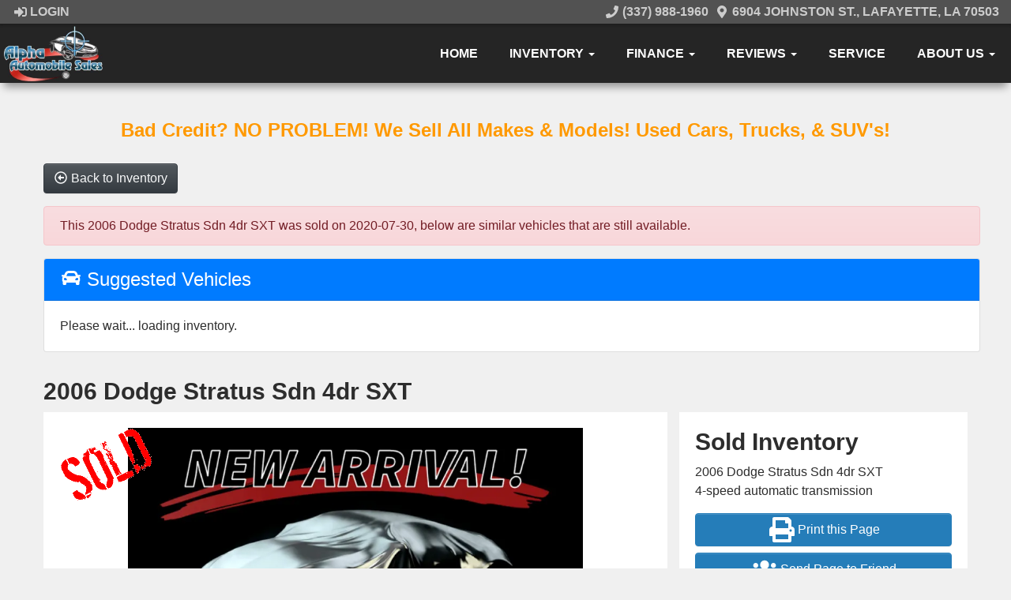

--- FILE ---
content_type: text/html; charset=UTF-8
request_url: https://www.carslafayettela.com/autos/2006-Dodge-Stratus-Sdn-Lafayette-LA-434
body_size: 16992
content:
<!DOCTYPE HTML>
<html lang="en">
<head>
	<!--
╔═══════════════════════════════════════════════════════════════════════════════════════════════╗
║         _______ _     _ _______  _____  _______ _______  ______ _______ ______  _______       ║
║         |_____| |     |    |    |     | |______    |    |_____/ |_____| |     \ |_____|       ║
║         |     | |_____|    |    |_____| ______|    |    |    \_ |     | |_____/ |     |       ║
║                                                                                               ║
║ SEO Website Platform Powered by VehiclesNETWORK, an apogeeINVENT company. vehiclesnetwork.com ║
╚═══════════════════════════════════════════════════════════════════════════════════════════════╝
-->
<!-- HTML Meta Tags -->
<title>Alpha Automobile Sales - 2006 Dodge Stratus Sdn 4dr SXT</title>
<meta name="title" content="Alpha Automobile Sales - 2006 Dodge Stratus Sdn 4dr SXT" />
<meta name="description" content="2006 Dodge Stratus Sdn (1B3AL46T86N) with an V6 Cylinder Engine engine, 4-speed automatic transmission transmission, located at 6904 Johnston St., Lafayette, LA, 70503, (337) 988-1960, 30.143589, -92.100601" />
<meta name="keywords" content="used cars &amp; trucks lafayette la,pre-owned bhph autos &amp; trucks lafayette parish,bad credit car loans,previously owned vehicles broussard la,used trucks dealer lafayette,cheap suvs la,used car dealer lafayette parish,in house auto loans,used pickup financing,used vans,used auto loan approval 70503,bad credit auto &amp; trucks loans lafayette,used car financing lafayette,bhph car sales,subprime auto loans,no credit check loans" />

<!-- Twitter Meta Tags -->
<meta name="twitter:card" content="summary_large_image">
<meta name="twitter:title" content="Alpha Automobile Sales - 2006 Dodge Stratus Sdn 4dr SXT">
<meta name="twitter:description" content="2006 Dodge Stratus Sdn (1B3AL46T86N) with an V6 Cylinder Engine engine, 4-speed automatic transmission transmission, located at 6904 Johnston St., Lafayette, LA, 70503, (337) 988-1960, 30.143589, -92.100601">
<meta name="twitter:image" content="">

<!-- Viewport Meta Tag -->
<meta name="viewport" content="width=device-width, initial-scale=1">

<meta name="robots" content="all, index, follow" /><meta name="googlebot" content="all, index, follow" /><meta name="author" content="Alpha Automobile Sales" />
<meta name="copyright" content="Copyright (c) 2026 Alpha Automobile Sales, All Rights Reserved" />
<meta name="reply-to" content="sales@carslafayettela.com" />
<meta name="distribution" content="global" />
<meta name="revisit-after" content="14 days" />
<meta http-equiv="content-type" content="text/html; charset=utf-8" />
<meta http-equiv="X-UA-Compatible" content="IE=edge" />
<base href="https://www.carslafayettela.com/" />

	<!-- Global site tag (gtag.js) - Google Analytics -->
<script async src="https://www.googletagmanager.com/gtag/js?id=UA-000000000-1"></script>
<script async>
setTimeout(function(){
  window.dataLayer = window.dataLayer || [];
  function gtag(){dataLayer.push(arguments);}
  gtag('js', new Date());

  gtag('config', 'UA-00000000-1');
}, 4000);
</script>
<!-- // Add fonts here
<link href='https://fonts.googleapis.com/css?family=Josefin+Sans:400italic,600,600italic,700,700italic,300italic,100italic,400,300,100' rel='stylesheet' type='text/css'>
<link href='https://fonts.googleapis.com/css?family=Lato:400,300,400italic,300italic,700,700italic,900,900italic' rel='stylesheet' type='text/css'>
-->

<!-- Add the slick-theme.css if you want default styling -->
<!-- <link rel="stylesheet" type="text/css" href="//cdn.jsdelivr.net/jquery.slick/1.5.2/slick-theme.css"/> -->


<meta property="og:type" content="website" />
<meta property="og:title" content="Alpha Automobile Sales - 2006 Dodge Stratus Sdn 4dr SXT" />
<meta property="og:description" content="2006 Dodge Stratus Sdn (1B3AL46T86N) with an V6 Cylinder Engine engine, 4-speed automatic transmission transmission, located at 6904 Johnston St., Lafayette, LA, 70503, (337) 988-1960, 30.143589, -92.100601" />
<meta property="og:url" content="https://www.carslafayettela.com/autos/2006-Dodge-Stratus-Sdn-Lafayette-LA-434" />
<link rel="canonical" href="https://www.carslafayettela.com/autos/2006-Dodge-Stratus-Sdn-Lafayette-LA-434" />
<link rel="icon" href="uploads/files/kq/b7/ss/8o/ho/favicon_32x32.png" sizes="any" type="image/png" />
<meta name="viewport" content="width=device-width, initial-scale=1"/>
<script type="text/javascript" src="https://ws.sharethis.com/button/buttons.js"></script>
<link rel="stylesheet" href="css_combine?css_cache=nbihOQ2eT6M1Eah8Jm0TEgAaojU.css" type="text/css">
<link rel="stylesheet" href="css_combine?css_cache=ADjTyqiZJqWYJZN6mDhlNg73KSk.css" type="text/css">
<script type="text/javascript" src="js_combine?js_cache=P-Hz03Mj3BrvoiB0RT4j4A1FBKM.js"></script>
<script type="text/javascript" defer src="js_combine?js_cache=sBAezp-Vrfd-ZRr6aA_-K94wdys.js"></script>
<!-- BEG Widget: raw_embed_code-2066 -->
<link rel="preconnect" href="https://connect.facebook.net">
<link rel="preconnect" href="https://video-sjc3-1.xx.fbcdn.net/">
<link rel="preconnect" href="https://www.google-analytics.com/">
<link rel="preconnect" href="https://www.googletagmanager.com/">
<link rel="preconnect" href="https://www.google.com/">
<link rel="preconnect" href="https://www.facebook.com">
<link rel="preconnect" href="https://fonts.gstatic.com">

<script defer src="https://d2twz9av6or5hk.cloudfront.net/1.6/adally.js"></script>
<!-- END Widget: raw_embed_code-2066 -->

<!-- BEG Widget: raw_embed_code-2072 -->
<!--START: CarChat24 Monitoring and Tracking Code: Put this in the HEAD section of your HTML Page -->
<script type="text/javascript">
_siteid = "d306e2f5-b249-44cb-ab6a-a4c51bfd496f";
_subscriberId = "847c7c98-c453-44b9-899a-b4a941bd0d45";
function comCC24StartFunctioning(scriptSource) {
var scrDynamicHeadAttr = document.createElement('script');
scrDynamicHeadAttr.setAttribute('src', scriptSource);
scrDynamicHeadAttr.setAttribute('type', 'text/javascript');
scrHeadAttr = document.getElementsByTagName('head')[0];
scrHeadAttr.insertBefore(scrDynamicHeadAttr, scrHeadAttr.firstChild);
}

comCC24StartFunctioning(window.location.protocol + "//service11.carchat24.com/VisitorManager/Scripts/comCC24DomReady.js");
</script>
<!--END: CarChat24 Monitoring and Tracking Code-->
<!-- END Widget: raw_embed_code-2072 --></head>
<body class="page-autos ai_header_navigation_in_front ai_header_navigation_toolbar ai_body autos page-autos">

		<script language="javascript" type="text/javascript">
		<!--
			/* REMOVED CODE TO DELETE SELECTED (we don't have this form so we don't mess with other forms) */
			/* REMOVED CODE TO SORT (we have our own sorting functions) */
			
			if(typeof(ai_site_theme)=='undefined') var ai_site_theme = 'autostrada_new';
	
		//-->
		</script>
		
		<!-- [[DRAW DYNAMIC LIST 'aipg_594-header']] -->
<div class="dynalist dynalist_aipg_594-header" id="dynalist_aipg_594-header">
	
<!-- [NEW DYNAMIC_LIST: aipg_594-header] --><div class="dynalist_entry dynalist_odd dynalist_type-linklist dynalist_first" dlid="1703" id="dl_entry_aipg_594-header_1703">
<div class="dynalist_content" dlid="1703" id="dl_content_1703"><!-- [[DRAW DYNAMIC LIST 'theme_template-autostrada-header']] -->
<div class="dynalist dynalist_theme_template-autostrada-header" id="dynalist_theme_template-autostrada-header">
	
<!-- [NEW DYNAMIC_LIST: theme_template-autostrada-header] --><div class="dynalist_entry dynalist_odd dynalist_type-regular dynalist_first" dlid="1335" id="dl_entry_theme_template-autostrada-header_1335">
<div class="dynalist_content" dlid="1335" id="dl_content_1335"><div id="draw_once_header_navigation" style="display:none"></div><div class="widgbox "  id="widgkey_header_navigation_1251_outer">
<style type='text/css'></style><div class="widg_container widgbox_inner" id="widgkey_header_navigation_1251">
<div class="clearfix not_in_front fixed-top ai_header_navigation">
	<!--DADEF-widg-header_navigation-1251_top:d41d8cd98f-->
	
	<div class="toolbar">
		<div>
			<div class="row">
				
				<div class="col-5 col-md-3">
					
					<div class="ml-3">
						<span class="loggedOffOnly"><a href="login"><i class="fa fa-sign-in"></i> Login</a></span>
						<span class="loggedInOnly"><a href="logoff"><i class="fa fa-sign-out"></i> Logoff</a></span>
					</div>
					
				</div>
				<div class="col-7 col-md-9 text-right">
				
				
					
					
					
					<a href="tel:3379881960"><!--DADEF-widg-header_navigation-1251_phone_icon:f4a1b83b17--><i class="fa fa-phone"></i> (337) 988-1960</a><span class="d-none d-md-inline ml-2"><a href="contact-us" target="_blank"><i class="fa fa-map-marker-alt"></i> 6904 Johnston St., Lafayette, LA 70503</a></span>
					
					
				</div>
			</div>
		</div>
	</div>
	
	<div class="bottom-header">
		<div class="navbar navbar-expand-lg justify-content-between">
			
			<a class="navbar-brand d-flex align-items-center" href="./"><div><img src="uploads/dynamic_areas/sV38HIlXzd3xyD3YALPj/66/Alpha_Automobile_Sales_Header_Logo.jpg" alt="" /></div></a>
			
			
			<button class="navbar-toggler mr-3 mr-lg-2" type="button" data-toggle="collapse" data-target="#widg-header_navigation-1251" aria-controls="widg-header_navigation-1251" aria-expanded="false" aria-label="Toggle navigation">
				<i class="freycon freycon-bars" aria-hidden="true" style="top: 0"></i> Menu
			</button>
			
			<div class="collapse navbar-collapse" id="widg-header_navigation-1251">
				
				
  <ul id="ai_ul_nav" class="nav navbar-nav ai_menuID_187 ml-auto ai_ul_menu UNQ_o3z3g2yuf1fz3kvlvddxjstcnavlevel1">
  <li class="nav-item" id="li_188"><a class="nav-link" href="./" data-depth="1"  >Home</a></li>
  <li class="nav-item dropdown haschild" id="li_189"><a class="nav-link" href="#" data-depth="1"  >Inventory <b class="caret"></b></a>
    <ul class="dropdown-menu navlevel2">
    <li class="nav-item ischild active" id="li_209"><a class="nav-link" href="autos" data-depth="2"  >All Inventory</a></li>
    <li class="nav-item ischild" id="li_203"><a class="nav-link" href="schedule-a-test-drive" data-depth="2"  >Book Test-Drive</a></li>
    <li class="nav-item ischild" id="li_197"><a class="nav-link" href="./sell-your-auto" data-depth="2"  >Sell Your Auto</a></li>
    <li class="nav-item ischild" id="li_196"><a class="nav-link" href="find-vehicle" data-depth="2"  >Vehicle Locating</a></li>
    </ul>
  </li>
  <li class="nav-item dropdown haschild" id="li_216"><a class="nav-link" href="#" data-depth="1"  >Finance <b class="caret"></b></a>
    <ul class="dropdown-menu navlevel2">
    <li class="nav-item ischild" id="li_190"><a class="nav-link" href="applications" data-depth="2"  >Full Application</a></li>
    </ul>
  </li>
  <li class="nav-item dropdown haschild" id="li_201"><a class="nav-link" href="#" data-depth="1"  >Reviews <b class="caret"></b></a>
    <ul class="dropdown-menu navlevel2">
    <li class="nav-item ischild" id="li_218"><a class="nav-link" href="testimonials" data-depth="2"  >Read Reviews</a></li>
    <li class="nav-item ischild" id="li_202"><a class="nav-link" href="customer-survey" data-depth="2"  >Write a Review</a></li>
    </ul>
  </li>
  <li class="nav-item" id="li_194"><a class="nav-link" href="schedule-a-service-appt" data-depth="1"  >Service</a></li>
  <li class="nav-item dropdown haschild" id="li_191"><a class="nav-link" href="./about-us" data-depth="1"  >About Us <b class="caret"></b></a>
    <ul class="dropdown-menu navlevel2">
    <li class="nav-item ischild" id="li_193"><a class="nav-link" href="contact-us" data-depth="2"  >Contact Us</a></li>
    <li class="nav-item ischild" id="li_195"><a class="nav-link" href="locations" data-depth="2"  >Map &amp; Directions</a></li>
    <li class="nav-item ischild" id="li_219"><a class="nav-link" href="facebook" data-depth="2"  >Facebook</a></li>
    <li class="nav-item ischild" id="li_198"><a class="nav-link" href="refer-friend" data-depth="2"  >Refer a Friend</a></li>
    <li class="nav-item ischild" id="li_212"><a class="nav-link" href="employment-application" data-depth="2"  >Employment App.</a></li>
    <li class="nav-item ischild" id="li_220"><a class="nav-link" href="privacy-policy" data-depth="2"  >Privacy Policy</a></li>
    </ul>
  </li>
  </ul>

				

				
				<ul id="autos_right_menu" class="nav navbar-nav ai_ul_menu float-right">
</ul>
<script async type="text/javascript">
var main_height = $("#ai_ul_nav").height();
var autos_div_height = $("#autos_right_menu").height();
var difference = (autos_div_height - main_height);
var new_padding_top = parseInt($("#autos_right_menu LI:last-child A").css("padding-top"));
new_padding_top = new_padding_top - (difference/2);
var new_padding_bottom = parseInt($("#autos_right_menu LI:last-child A").css("padding-bottom"));
new_padding_bottom = new_padding_bottom - (difference/2);
$("#autos_right_menu LI A.nav-link").css({"padding-top":new_padding_top,"padding-bottom":new_padding_bottom});
</script>
				
			</div>
		</div>
		<!--DADEF-widg-header_navigation-1251_bottom:d41d8cd98f-->
	</div>
</div>
</div>
</div>

</div><!-- END dynalist_content dlid 1335 -->
</div><!-- END #dl_entry_theme_template-autostrada-header_1335 --><div class="dynalist_entry dynalist_even dynalist_type-regular dynalist_last" dlid="2354" id="dl_entry_theme_template-autostrada-header_2354">
<div class="dynalist_content" dlid="2354" id="dl_content_2354"><div id="draw_once_raw_embed_code" style="display:none"></div><div class="widgbox "  id="widgkey_raw_embed_code_2066_outer">
<style type='text/css'></style><div class="widg_container widgbox_inner" id="widgkey_raw_embed_code_2066">
</div>
</div>

</div><!-- END dynalist_content dlid 2354 -->
</div><!-- END #dl_entry_theme_template-autostrada-header_2354 --></div>
<!-- [[END DYNAMIC LIST 'theme_template-autostrada-header']] -->

</div><!-- END dynalist_content dlid 1703 -->
</div><!-- END #dl_entry_aipg_594-header_1703 --><div class="dynalist_entry dynalist_even dynalist_type-regular dynalist_last" dlid="2363" id="dl_entry_aipg_594-header_2363">
<div class="dynalist_content" dlid="2363" id="dl_content_2363"><div class="widgbox "  id="widgkey_raw_embed_code_2072_outer">
<style type='text/css'></style><div class="widg_container widgbox_inner" id="widgkey_raw_embed_code_2072">
</div>
</div>

</div><!-- END dynalist_content dlid 2363 -->
</div><!-- END #dl_entry_aipg_594-header_2363 --></div>
<!-- [[END DYNAMIC LIST 'aipg_594-header']] -->


<!-- [[DRAW DYNAMIC LIST 'aipg_594-body_header']] -->
<div class="dynalist dynalist_aipg_594-body_header" id="dynalist_aipg_594-body_header">
	
<!-- [NEW DYNAMIC_LIST: aipg_594-body_header] --><div class="dynalist_entry dynalist_odd dynalist_type-regular dynalist_first dynalist_last" dlid="2343" id="dl_entry_aipg_594-body_header_2343">
<div class="dynalist_content" dlid="2343" id="dl_content_2343"><div id="draw_once_wysiwyg" style="display:none"></div><div class="widgbox "  id="widgkey_wysiwyg_2060_outer">
<div class="widg_container widgbox_inner" id="widgkey_wysiwyg_2060">
<div style="text-align: center;"><br /></div><div style="text-align: center;"><br /></div><b><div style="text-align: center;"><b><font color="#ff9900" style="font-size: x-large;">Bad Credit? NO PROBLEM!
We Sell All Makes & Models!
Used Cars, Trucks, & SUV's!</font></b></div><div style="text-align: center;"><b><font color="#ff9900" style="font-size: x-large;"><br /></font></b></div></b></div>
</div>

</div><!-- END dynalist_content dlid 2343 -->
</div><!-- END #dl_entry_aipg_594-body_header_2343 --></div>
<!-- [[END DYNAMIC LIST 'aipg_594-body_header']] -->

<div class="clearfix"></div>


<div id="te_autos" class="te_unique_wrapper te_outer_view" data-show-more-max-results-on-page='1000'>

<div id="ajax_error" class="error" style="text-align:center; vertical-align:top; "></div>
				<script>
					stLight.options({
						publisher: "0e2b3551-4d7f-4706-b278-80daebc8b22f",
						embeds:'true'
					});
				</script>
<div class="content vdp" data-autoID="434">
	<div class="page-heading">
		<div class="container-fluid">
			<div class="row">
				
				
				<div class="col-12">
					<a class="btn btn-dark text-light" href="autos"><i class="freycon freycon-arrow-alt-circle-left-o bg-light" aria-hidden="true"></i> <span class="d-md-inline-block d-none">Back to Inventory</span></a>
				</div>
				
			</div>

			<div class='d-none hidden_loader'><div class="h-100 d-flex justify-content-center align-items-center"><div class="lds-ripple"><div></div><div></div></div></div></div>

			<div class="alert alert-danger mt-3">This 2006 Dodge Stratus Sdn 4dr SXT was sold on 2020-07-30, below are similar vehicles that are still available.</div>

			<div class="card">
				<div class="card-header bg-primary">
					<h4 class="text-white m-0"><i class="freycon freycon-car bg-white" aria-hidden="true"></i>  Suggested Vehicles</h4>
				</div>
				<div class="card-body">
					<div class="listview mx-3 mx-md-0" data-auto_type="Sedan" data-make="Dodge" data-yearmade="2006">
						Please wait... loading inventory.
					</div>
				</div>
			</div>
			
			<div class="row mt-4">
				<div class="col-12">
					<h3 class="page-heading font-weight-bold my-2">2006 Dodge Stratus Sdn 4dr SXT</h3>
				</div>
			</div>
		</div>
	</div>
	<div class="container-fluid">
		<div id="car-details">
			<div itemscope itemtype="http://schema.org/Car">
				<meta content="2006 Dodge Stratus Sdn 4dr SXT" itemprop="name">
				<meta content="Dodge" itemprop="brand">
				<meta content="Stratus Sdn"itemprop="model">
				
				
				<meta content="2006" itemprop="releaseDate">
				
				
				<meta content="2006 Dodge Stratus Sdn (1B3AL46T86N) with an V6 Cylinder Engine engine, 4-speed automatic transmission transmission, located at 6904 Johnston St., Lafayette, LA, 70503, (337) 988-1960, 30.143589, -92.100601" itemprop="description">
				
				<meta content="[[srp_image]]" itemprop="image">
				<div itemprop="offers" itemscope itemtype="http://schema.org/Offer">
					
					<meta content="USD" itemprop="priceCurrency">
					<meta content="Sold" itemprop="availability">
				</div>
				<meta content="autos/2006-Dodge-Stratus-Sdn-Lafayette-LA-434" itemprop="url">
			</div>
			<div class="row ml-0">
				<div class="col-lg-8 col-md-8 bg-white card-body">
					<div id="auto_imgs_slides" class="carousel slide auto_imgs_slides pb-0 mb-0 w-100">
						<div class="carousel-inner">
						
							<div class="carousel-item active">
								
									<a href="" target="_blank" class="position-relative">
								
								

								
								
								
								
									<picture ><source media='(min-width:1366px)' type='image/webp' srcset='uploads/aiimg/images/autos/default_image_autos.aiimg-h1080w1920-c2Z0PWpwZw.webp' /><source media='(min-width:1366px)' type='image/jpg' srcset='uploads/aiimg/images/autos/default_image_autos.aiimg-h1080w1920.jpg' /><source media='(min-width:865px)' type='image/webp' srcset='uploads/aiimg/images/autos/default_image_autos.aiimg-h850w850-c2Z0PWpwZw.webp' /><source media='(min-width:865px)' type='image/jpg' srcset='uploads/aiimg/images/autos/default_image_autos.aiimg-h850w850.jpg' /><source media='(min-width:575)' type='image/webp' srcset='uploads/aiimg/images/autos/default_image_autos.aiimg-h550w550-c2Z0PWpwZw.webp' /><source media='(min-width:575)' type='image/jpg' srcset='uploads/aiimg/images/autos/default_image_autos.aiimg-h550w550.jpg' /><source media='(max-width:574)' type='image/webp' srcset='uploads/aiimg/images/autos/default_image_autos.aiimg-h485w485-c2Z0PWpwZw.webp' /><source media='(max-width:574)' type='image/jpg' srcset='uploads/aiimg/images/autos/default_image_autos.aiimg-h485w485.jpg' /><img src='uploads/aiimg/images/autos/default_image_autos.aiimg-h1080w1920.jpg' loading="lazy" class="img-fluid" alt="2006 Dodge Stratus Sdn (1B3AL46T86N) with an V6 Cylinder Engine engine, 4-speed automatic transmission transmission, located at 6904 Johnston St., Lafayette, LA, 70503, (337) 988-1960, 30.143589, -92.100601 - Photo#0" title="2006 Dodge Stratus Sdn (1B3AL46T86N) with an V6 Cylinder Engine engine, 4-speed automatic transmission transmission, located at 6904 Johnston St., Lafayette, LA, 70503, (337) 988-1960, 30.143589, -92.100601 - Photo#0" height="1080" width="1920" /></picture>
									<div class="position-absolute watermark_image"><img class="img-fluid" src="images/autos/sold.png" alt="Sold" /></div>
								

								</a>


								
							</div>
						
						</div>
					</div>
					<div class="car-details">
						<div class="my-3">
							
						</div>
					</div>
				</div>
				<div class="vdp_right_area_main col-lg-4 col-md-4">
					<div class="vdp_right_area_main_div bg-white card-body">
						
						<h3 class="font-weight-bold">
							Sold Inventory
						</h3>
						<div></div>
						<ul class="list-unstyled block">
							<li>2006 Dodge Stratus Sdn 4dr SXT</li>
							<li>4-speed automatic transmission</li>
						</ul>
						<ul class="list-unstyled block">
						
						
						
						
						</ul>
						
						<div>
							<button type="button" class="btn btn-primary btn-block mb-2 py-1 px-2 d-flex justify-content-center align-items-center" id="vdp_print_page">
								<i class="freycon freycon-2 freycon-print mr-2" aria-hidden="true"></i>
								<span class="auto_view_button_text">
									Print this Page
								</span>
							</button>
						</div>
						<script type="text/javascript">
							$(function(){
								$( "#vdp_print_page")
								.css('cursor','pointer')
								.click(function(event) {
									event.preventDefault();
									$.get( 'autos?ai_skin=full_page&te_class=autos&te_mode=ajax&ajax_cmd=print_window_sticker&te_key=434' )
									.done(function( data ) {
										var url = data.split('|');
										if(url[0]=='ajax_run_script') {
											window.open(url[1], '_blank');
										}
									});
								});
							});
						</script>
						
						
						<div>
							<button type="button" class="btn btn-primary btn-block mb-2 py-1 px-2 d-flex justify-content-center align-items-center" data-toggle="modal" data-target="#send_to_friend">
								<i class="freycon freycon-2 freycon-users mr-2" aria-hidden="true"></i>
								<span class="auto_view_button_text">
									Send Page to Friend
								</span>
							</button>
						</div>
						<div class="disable_dynamic_areas modal fade" id="send_to_friend" tabindex="-1" role="dialog" aria-labelledby="send_to_friend_label" aria-hidden="true">
							<form name="send_page" id="send_page" target="_SELF" method="post">
								<input type="hidden" value="1" name="send_to_friend" />
								<div class="modal-dialog modal-lg" role="document">
									<div class="modal-content">
										<div class="modal-header text-dark">
											<h5 class="modal-title">Send To Friend</h5>
											<button type="button" class="close" data-dismiss="modal" aria-label="Close">
												<span aria-hidden="true">&times;</span>
											</button>
										</div>
										<div class="modal-body text-dark">
											<div class="form-group input-group">
												<div class="input-group-prepend">
													<span class="input-group-text" id="send_name">Name</span>
												</div>
												<input type="text" class="form-control" placeholder="Name" aria-label="Name" aria-describedby="send_name" name="send_name" value="" />
											</div>
											<div class="form-group input-group">
												<div class="input-group-prepend">
													<span class="input-group-text" id="send_email">Email</span>
												</div>
												<input type="email" class="form-control" placeholder="Email" aria-label="Email" aria-describedby="send_email" name="send_email" value="" />
											</div>
											<div class="form-group input-group">
												<div class="input-group-prepend">
													<span class="input-group-text" id="send_email">Message</span>
												</div>
												<textarea class="form-control" name="send_message" placeholder="Message" aria-label="Message" aria-describedby="send_email">Hi, Check out this vehicle 2006 Dodge Stratus Sdn 4dr SXT</textarea>
											</div>
										</div>
										<div class="modal-footer text-dark">
												<div style="display:none;">
		<input id="w5oMD1iQucvJyfmWlGnUQ" name="te_off" type="text">
		<input name="w5oMD1iQucvJyfmWlGnUQ" type="text">
	</div>

	<script>
	"use strict"
		window['69721e8b36ab1'] = function(){
			const elem = document.getElementById('w5oMD1iQucvJyfmWlGnUQ');
			if (elem === null) {return;}
			elem.value = 'T0FFMjp8Fa5LoJYdsOGyhkkD5s0TuqCS-z5G-ffX8-59puW2LybQLyvQlg';
		};
		document.addEventListener('DOMContentLoaded', window['69721e8b36ab1'], false);
		window.addEventListener('load', window['69721e8b36ab1'], false );
		if (typeof window.attachEvent	== 'function') {window.attachEvent("onload", window['69721e8b36ab1']);}
		if (typeof document.attachEvent	== 'function') {document.attachEvent("onreadystatechange", window['69721e8b36ab1']);}
		setInterval(function(){ window['69721e8b36ab1'](); }, 5000);
	</script>
<input type="hidden" value="" name="g-recaptcha-response" class="g-recaptcha-response" data-badge="inline">
											<input type="hidden" name="autoID" value="434">
											<button type="button" class="btn btn-secondary" data-dismiss="modal">Close</button>
											<input type="submit" name="send_page" class="btn btn-primary">
										</div>
									</div>
								</div>
							</form>
						</div>
						
						
						
						
						<div class="efficiency-rating text-center px-3 py-4 mt-3">
							<h3>Fuel Efficiency Rating</h3>
							<ul>
								<li class="city_mpg">
									<small>Est. MPG City:</small>
									<strong>21</strong>
								</li>
								<li class="fuel"><svg xmlns="http://www.w3.org/2000/svg" class="mpg-gas" version="1" viewBox="0 0 300 300"><path fill="#000" d="M16 221a43 43 0 0 1 7-17 178 178 0 0 0 26-48 166 166 0 0 0 9-53 69 69 0 0 1 10-37 79 79 0 0 1 29-28h4v1h1v1l2 4v3l-1 3-1 3a63 63 0 0 0-19 22l-2 6 13 21c3 4 1 10-3 13l-5 4c-5 6-10 12-12 19a170 170 0 0 1-35 77l-2 2-1 4a20 20 0 0 0 1 15l5 7 7 5a25 25 0 0 0 23-2 23 23 0 0 0 8-10l2-4v-80a36 36 0 0 1 12-27 40 40 0 0 1 28-11V35c0-9 8-16 17-16h111c10 0 17 7 17 16v228c0 3 2 5 5 5h5c3 0 5 2 5 4v11c0 2-2 4-5 4H112c-3 0-5-2-5-4v-11c0-2 2-4 5-4h5c3 0 5-2 5-5V133l-8 2-6 4a18 18 0 0 0-6 13v75a39 39 0 0 1-12 30l-14 8a46 46 0 0 1-34 0c-6-2-10-5-14-8a41 41 0 0 1-12-36zm70-114l-8-13v9l-1 12 9-8zm56 2c0 3 2 5 5 5h95c3 0 5-2 5-5V43c0-3-2-5-5-5h-95c-3 0-5 2-5 5v66z"/></svg></li>
								<li class="hwy_mpg">
									<small>Est. MPG Hwy:</small>
									<strong>25</strong>
								</li>
							</ul>
							<p>Actual ratings will vary with options, driving conditions, habits and vehicle condition.</p>
						</div>
						
						<div class="pt-2">
							<div class='share_ai_links'><a target='_blank' class='ai_share_facebook' href='https://facebook.com/sharer.php?u=https%3A%2F%2Fwww.carslafayettela.com%2Fautos%2F2006-Dodge-Stratus-Sdn-Lafayette-LA-434'><svg xmlns="http://www.w3.org/2000/svg" viewBox="0 0 448 512"><path d="M448 56.7v398.5c0 13.7-11.1 24.7-24.7 24.7H309.1V306.5h58.2l8.7-67.6h-67v-43.2c0-19.6 5.4-32.9 33.5-32.9h35.8v-60.5c-6.2-.8-27.4-2.7-52.2-2.7-51.6 0-87 31.5-87 89.4v49.9h-58.4v67.6h58.4V480H24.7C11.1 480 0 468.9 0 455.3V56.7C0 43.1 11.1 32 24.7 32h398.5c13.7 0 24.8 11.1 24.8 24.7z"/></svg></a><a target='_blank' class='ai_share_x' href='https://twitter.com/share?url=https%3A%2F%2Fwww.carslafayettela.com%2Fautos%2F2006-Dodge-Stratus-Sdn-Lafayette-LA-434&amp;text=&amp;original_referer=https%3A%2F%2Fwww.carslafayettela.com%2Fautos%2F2006-Dodge-Stratus-Sdn-Lafayette-LA-434'><?xml version="1.0" encoding="UTF-8" standalone="no"?>
<svg
   width="1200"
   height="1227"
   viewBox="0 0 1200 1227"
   fill="none"
   version="1.1"
   id="svg1"
   sodipodi:docname="x-logo.svg"
   inkscape:version="1.3.2 (091e20ef0f, 2023-11-25, custom)"
   xmlns:inkscape="http://www.inkscape.org/namespaces/inkscape"
   xmlns:sodipodi="http://sodipodi.sourceforge.net/DTD/sodipodi-0.dtd"
   xmlns="http://www.w3.org/2000/svg"
   xmlns:svg="http://www.w3.org/2000/svg"
   xmlns:rdf="http://www.w3.org/1999/02/22-rdf-syntax-ns#"
   xmlns:cc="http://creativecommons.org/ns#"
   xmlns:dc="http://purl.org/dc/elements/1.1/">
  <title
     id="title1">X logo</title>
  <defs
     id="defs1" />
  <sodipodi:namedview
     id="namedview1"
     pagecolor="#ffffff"
     bordercolor="#666666"
     borderopacity="1.0"
     inkscape:showpageshadow="2"
     inkscape:pageopacity="0.0"
     inkscape:pagecheckerboard="0"
     inkscape:deskcolor="#d1d1d1"
     inkscape:zoom="0.36583333"
     inkscape:cx="600.00001"
     inkscape:cy="612.30069"
     inkscape:window-width="958"
     inkscape:window-height="1062"
     inkscape:window-x="0"
     inkscape:window-y="16"
     inkscape:window-maximized="1"
     inkscape:current-layer="svg1" />
  <path
     d="M714.163 519.284L1160.89 0H1055.03L667.137 450.887L357.328 0H0L468.492 681.821L0 1226.37H105.866L515.491 750.218L842.672 1226.37H1200L714.137 519.284H714.163ZM569.165 687.828L521.697 619.934L144.011 79.6944H306.615L611.412 515.685L658.88 583.579L1055.08 1150.3H892.476L569.165 687.854V687.828Z"
     fill="white"
     id="path1"
     style="fill:#000000;fill-opacity:1" />
  <metadata
     id="metadata1">
    <rdf:RDF>
      <cc:Work
         rdf:about="">
        <dc:title>X logo</dc:title>
        <dc:source>https://about.twitter.com/en/who-we-are/brand-toolkit</dc:source>
      </cc:Work>
    </rdf:RDF>
  </metadata>
</svg>
</a><a href='#' class='ai_share_link' id='share_links_link_63vfqc'><svg xmlns="http://www.w3.org/2000/svg" viewBox="0 0 512 512"><path d="M326.612 185.391c59.747 59.809 58.927 155.698.36 214.59-.11.12-.24.25-.36.37l-67.2 67.2c-59.27 59.27-155.699 59.262-214.96 0-59.27-59.26-59.27-155.7 0-214.96l37.106-37.106c9.84-9.84 26.786-3.3 27.294 10.606.648 17.722 3.826 35.527 9.69 52.721 1.986 5.822.567 12.262-3.783 16.612l-13.087 13.087c-28.026 28.026-28.905 73.66-1.155 101.96 28.024 28.579 74.086 28.749 102.325.51l67.2-67.19c28.191-28.191 28.073-73.757 0-101.83-3.701-3.694-7.429-6.564-10.341-8.569a16.037 16.037 0 0 1-6.947-12.606c-.396-10.567 3.348-21.456 11.698-29.806l21.054-21.055c5.521-5.521 14.182-6.199 20.584-1.731a152.482 152.482 0 0 1 20.522 17.197zM467.547 44.449c-59.261-59.262-155.69-59.27-214.96 0l-67.2 67.2c-.12.12-.25.25-.36.37-58.566 58.892-59.387 154.781.36 214.59a152.454 152.454 0 0 0 20.521 17.196c6.402 4.468 15.064 3.789 20.584-1.731l21.054-21.055c8.35-8.35 12.094-19.239 11.698-29.806a16.037 16.037 0 0 0-6.947-12.606c-2.912-2.005-6.64-4.875-10.341-8.569-28.073-28.073-28.191-73.639 0-101.83l67.2-67.19c28.239-28.239 74.3-28.069 102.325.51 27.75 28.3 26.872 73.934-1.155 101.96l-13.087 13.087c-4.35 4.35-5.769 10.79-3.783 16.612 5.864 17.194 9.042 34.999 9.69 52.721.509 13.906 17.454 20.446 27.294 10.606l37.106-37.106c59.271-59.259 59.271-155.699.001-214.959z"/></svg></a></div>
						</div>
					</div>
					<div class="card-body bg-white mt-3" id="moreComments" style="max-height: 35rem; overflow-y: auto">
						<h3>Description</h3>
						
						
						
						
						
						
						
						
					</div>
				</div>
			</div>
			
		</div>
	</div>
</div>
<div class="te_view_stats" data-row-i="0"></div>

</div><!-- te_autos -->


<!-- [[DRAW DYNAMIC LIST 'aipg_594-body_footer']] -->
<div class="dynalist dynalist_aipg_594-body_footer" id="dynalist_aipg_594-body_footer">
	
<!-- [NEW DYNAMIC_LIST: aipg_594-body_footer] --></div>
<!-- [[END DYNAMIC LIST 'aipg_594-body_footer']] -->


<!-- [[DRAW DYNAMIC LIST 'aipg_594-footer']] -->
<div class="dynalist dynalist_aipg_594-footer" id="dynalist_aipg_594-footer">
	
<!-- [NEW DYNAMIC_LIST: aipg_594-footer] --><div class="dynalist_entry dynalist_odd dynalist_type-linklist dynalist_first dynalist_last" dlid="1726" id="dl_entry_aipg_594-footer_1726">
<div class="dynalist_content" dlid="1726" id="dl_content_1726"><!-- [[DRAW DYNAMIC LIST 'theme_template-autostrada-footer']] -->
<div class="dynalist dynalist_theme_template-autostrada-footer" id="dynalist_theme_template-autostrada-footer">
	
<!-- [NEW DYNAMIC_LIST: theme_template-autostrada-footer] --><div class="dynalist_entry dynalist_odd dynalist_type-regular dynalist_first" dlid="1387" id="dl_entry_theme_template-autostrada-footer_1387">
<div class="dynalist_content" dlid="1387" id="dl_content_1387"><div class="widgbox main_look widg-background_color-color_525252"  id="widgkey_rcolumns_1303_outer">
<div class="widg_container widgbox_inner" id="widgkey_rcolumns_1303">
<div class="container-fluid no-gutters"><div id="widgrow_1303" class="row widgrow no-gutters"><div class="rcolumns col-xs-12 d-xs-block col-12 d-block col-sm-12 d-sm-block col-md-12 d-md-block col-lg-12 d-lg-block col-xl-12 d-xl-block   ai_edit_toggle_border" style="padding-left:0px;padding-right:0px;"><div class="rcolumn_content rcolumn_content_1303"><!-- [[DRAW DYNAMIC LIST 'rcolumns_1303_col_0']] -->
<div class="dynalist dynalist_rcolumns_1303_col_0" id="dynalist_rcolumns_1303_col_0">
	
<!-- [NEW DYNAMIC_LIST: rcolumns_1303_col_0] --><div class="dynalist_entry dynalist_odd dynalist_type-regular dynalist_first" dlid="2113" id="dl_entry_rcolumns_1303_col_0_2113">
<div class="dynalist_content" dlid="2113" id="dl_content_2113"><div class="widgbox "  id="widgkey_wysiwyg_1863_outer">
<div class="widg_container widgbox_inner" id="widgkey_wysiwyg_1863">
<div><br /></div></div>
</div>

</div><!-- END dynalist_content dlid 2113 -->
</div><!-- END #dl_entry_rcolumns_1303_col_0_2113 --><div class="dynalist_entry dynalist_even dynalist_type-regular dynalist_last" dlid="2069" id="dl_entry_rcolumns_1303_col_0_2069">
<div class="dynalist_content" dlid="2069" id="dl_content_2069"><div id="draw_once_rcolumns" style="display:none"></div><div class="widgbox widg-layout-full_width"  id="widgkey_rcolumns_1824_outer">
<style type='text/css'></style><div class="widg_container widgbox_inner" id="widgkey_rcolumns_1824">
<div class="container-fluid no-gutters"><div id="widgrow_1824" class="row widgrow no-gutters"><div class="rcolumns col-xs-12 d-xs-block col-12 d-block col-sm-12 d-sm-block col-md-6 d-md-block col-lg-5 d-lg-block col-xl-5 d-xl-block   ai_edit_toggle_border" style="padding-top:25px;padding-left:10px;padding-bottom:25px;padding-right:10px;"><div class="rcolumn_content rcolumn_content_1824"><!-- [[DRAW DYNAMIC LIST 'rcolumns_1824_col_0']] -->
<div class="dynalist dynalist_rcolumns_1824_col_0" id="dynalist_rcolumns_1824_col_0">
	
<!-- [NEW DYNAMIC_LIST: rcolumns_1824_col_0] --><div class="dynalist_entry dynalist_odd dynalist_type-regular dynalist_first" dlid="2117" id="dl_entry_rcolumns_1824_col_0_2117">
<div class="dynalist_content" dlid="2117" id="dl_content_2117"><div class="widgbox "  id="widgkey_wysiwyg_1867_outer">
<div class="widg_container widgbox_inner" id="widgkey_wysiwyg_1867">
<h4><font style="" size="5" face="Source Sans Pro, sans-serif" color="#ffcc00"><b style="">Address & Contact Info</b></font></h4>
<br />
<div style="letter-spacing: -0.025em;"><font face="Source Sans Pro, sans-serif" color="#eeeeee"><i class="freycon freycon-map-marker-alt freycon-1" style="background: #eeeeee; " aria-hidden="true"></i> <b>Address:&nbsp;</b>6904 Johnston St., Lafayette, LA 70503</font></div>
<br />
<div><font face="Source Sans Pro, sans-serif" color="#eeeeee"><i class="freycon freycon-phone freycon-1" style="background: #eeeeee; " aria-hidden="true"></i> <b>Phone: </b>(337) 988-1960</font></div>
<br />
<!--
<div><font face="Source Sans Pro, sans-serif" color="#eeeeee"><i class="freycon freycon-tablet-alt freycon-1" style="background: #eeeeee; " aria-hidden="true"></i> <b>Text:&nbsp;</b>(123) 456-7890</font></div>
<br />
-->
<div><font face="Source Sans Pro, sans-serif" color="#eeeeee"><i class="freycon freycon-mail-bulk freycon-1" style="background: #eeeeee; " aria-hidden="true"></i>&nbsp;&nbsp;<b>Email:&nbsp;</b>carslafayettela@gmail.com</font></div></div>
</div>

</div><!-- END dynalist_content dlid 2117 -->
</div><!-- END #dl_entry_rcolumns_1824_col_0_2117 --><div class="dynalist_entry dynalist_even dynalist_type-regular dynalist_last" dlid="2222" id="dl_entry_rcolumns_1824_col_0_2222">
<div class="dynalist_content" dlid="2222" id="dl_content_2222"><div class="widgbox "  id="widgkey_wysiwyg_1953_outer">
<div class="widg_container widgbox_inner" id="widgkey_wysiwyg_1953">
<br />
<ul class="social xs-padding-top-10 clearfix" style="float: left; margin-bottom: -20px; ">
        <li>
          <a class="sc-1" href="https://www.facebook.com/AlphaAutomobileSales" target="_new"></a>
        <br /></li>
<!--
        <li>
          <a class="sc-2" href="#"></a>
        <br /></li>
-->
        <li>
          <a class="sc-3" href="https://www.youtube.com/channel/UCGugXb8Tnws6ff5rmnMiCig" target="_new"></a>
        <br /></li>
<!--
        <li>
          <a class="sc-4" href="#"></a>
        <br /></li>
        <li>
          <a class="sc-5" href="#"></a>
        <br /></li>
        <li>
          <a class="sc-6" href="#"></a>
        <br /></li>
        <li>
          <a class="sc-7" href="#"></a>
        <br /></li>
        <li>
          <a class="sc-8" href="#"></a>
        <br /></li>
        <li>
          <a class="sc-9" href="#"></a>
        <br /></li>
        <li>
          <a class="sc-10" href="#"></a>
        <br /></li>
-->
      </ul></div>
</div>

</div><!-- END dynalist_content dlid 2222 -->
</div><!-- END #dl_entry_rcolumns_1824_col_0_2222 --></div>
<!-- [[END DYNAMIC LIST 'rcolumns_1824_col_0']] -->
</div></div><div class="rcolumns col-xs-6 d-xs-block col-6 d-block col-sm-6 d-sm-block col-md-3 d-md-block col-lg-2 d-lg-block col-xl-2 d-xl-block   ai_edit_toggle_border" style="padding-top:25px;padding-left:10px;padding-bottom:25px;padding-right:10px;"><div class="rcolumn_content rcolumn_content_1824"><!-- [[DRAW DYNAMIC LIST 'rcolumns_1824_col_1']] -->
<div class="dynalist dynalist_rcolumns_1824_col_1" id="dynalist_rcolumns_1824_col_1">
	
<!-- [NEW DYNAMIC_LIST: rcolumns_1824_col_1] --><div class="dynalist_entry dynalist_odd dynalist_type-regular dynalist_first" dlid="2072" id="dl_entry_rcolumns_1824_col_1_2072">
<div class="dynalist_content" dlid="2072" id="dl_content_2072"><div class="widgbox "  id="widgkey_wysiwyg_1827_outer">
<div class="widg_container widgbox_inner" id="widgkey_wysiwyg_1827">
<h4 style="padding-bottom: 15px; "><font size="5" face="Source Sans Pro, sans-serif" color="#ffcc00"><b style="">Sales</b></font></h4></div>
</div>

</div><!-- END dynalist_content dlid 2072 -->
</div><!-- END #dl_entry_rcolumns_1824_col_1_2072 --><div class="dynalist_entry dynalist_even dynalist_type-regular dynalist_last" dlid="2121" id="dl_entry_rcolumns_1824_col_1_2121">
<div class="dynalist_content" dlid="2121" id="dl_content_2121"><div class="widgbox "  id="widgkey_wysiwyg_1870_outer">
<div class="widg_container widgbox_inner" id="widgkey_wysiwyg_1870">
<div style="color: #eeeeee; font-family: 'Source Sans Pro', sans-serif; font-size: 1rem; letter-spacing: -0.045em; "><table class="no-border margin-bottom-none"><thead></thead><tbody><tr><td style="line-height: 1.5rem; ">Mon:</td><td style="line-height: 1.5rem; ">9:00am - 7:00pm</td></tr><tr><td style="line-height: 1.5rem; ">Tue:</td><td style="line-height: 1.5rem; ">9:00am - 7:00pm</td></tr><tr><td style="line-height: 1.5rem; ">Wed:</td><td style="line-height: 1.5rem; ">9:00am - 7:00pm</td></tr><tr><td style="line-height: 1.5rem; ">Thu:</td><td style="line-height: 1.5rem; ">9:00am - 7:00pm</td></tr><tr><td style="line-height: 1.5rem; ">Fri:</td><td style="line-height: 1.5rem; ">9:00am - 7:00pm</td></tr><tr><td style="line-height: 1.5rem; ">Sat:</td><td style="line-height: 1.5rem; ">9:00am - 5:00pm</td></tr><tr><td style="line-height: 1.5rem; ">Sun:</td><td style="line-height: 1.5rem; ">Closed</td></tr></tbody></table></div></div>
</div>

</div><!-- END dynalist_content dlid 2121 -->
</div><!-- END #dl_entry_rcolumns_1824_col_1_2121 --></div>
<!-- [[END DYNAMIC LIST 'rcolumns_1824_col_1']] -->
</div></div><div class="rcolumns col-xs-6 d-xs-block col-6 d-block col-sm-6 d-sm-block col-md-3 d-md-block col-lg-2 d-lg-block col-xl-2 d-xl-block   ai_edit_toggle_border" style="padding-top:25px;padding-left:10px;padding-bottom:25px;padding-right:10px;"><div class="rcolumn_content rcolumn_content_1824"><!-- [[DRAW DYNAMIC LIST 'rcolumns_1824_col_2']] -->
<div class="dynalist dynalist_rcolumns_1824_col_2" id="dynalist_rcolumns_1824_col_2">
	
<!-- [NEW DYNAMIC_LIST: rcolumns_1824_col_2] --><div class="dynalist_entry dynalist_odd dynalist_type-regular dynalist_first" dlid="2124" id="dl_entry_rcolumns_1824_col_2_2124">
<div class="dynalist_content" dlid="2124" id="dl_content_2124"><div class="widgbox "  id="widgkey_wysiwyg_1872_outer">
<div class="widg_container widgbox_inner" id="widgkey_wysiwyg_1872">
<h4 style="padding-bottom: 15px; "><font size="5" face="Source Sans Pro, sans-serif" color="#ffcc00"><b style="">Service</b></font></h4></div>
</div>

</div><!-- END dynalist_content dlid 2124 -->
</div><!-- END #dl_entry_rcolumns_1824_col_2_2124 --><div class="dynalist_entry dynalist_even dynalist_type-regular dynalist_last" dlid="2125" id="dl_entry_rcolumns_1824_col_2_2125">
<div class="dynalist_content" dlid="2125" id="dl_content_2125"><div class="widgbox "  id="widgkey_wysiwyg_1873_outer">
<div class="widg_container widgbox_inner" id="widgkey_wysiwyg_1873">
<div style="color: #eeeeee; font-family: 'Source Sans Pro', sans-serif; font-size: 1rem; letter-spacing: -0.045em; "><table class="no-border margin-bottom-none"><thead></thead><tbody><tr><td style="line-height: 1.5rem; ">Mon:</td><td style="line-height: 1.5rem; ">9:00am - 5:00pm</td></tr><tr><td style="line-height: 1.5rem; ">Tue:</td><td style="line-height: 1.5rem; ">9:00am - 5:00pm</td></tr><tr><td style="line-height: 1.5rem; ">Wed:</td><td style="line-height: 1.5rem; ">9:00am - 5:00pm</td></tr><tr><td style="line-height: 1.5rem; ">Thu:</td><td style="line-height: 1.5rem; ">9:00am - 5:00pm</td></tr><tr><td style="line-height: 1.5rem; ">Fri:</td><td style="line-height: 1.5rem; ">9:00am - 5:00pm</td></tr><tr><td style="line-height: 1.5rem; ">Sat:</td><td style="line-height: 1.5rem; ">Closed</td></tr><tr><td style="line-height: 1.5rem; ">Sun:</td><td style="line-height: 1.5rem; ">Closed</td></tr></tbody></table></div></div>
</div>

</div><!-- END dynalist_content dlid 2125 -->
</div><!-- END #dl_entry_rcolumns_1824_col_2_2125 --></div>
<!-- [[END DYNAMIC LIST 'rcolumns_1824_col_2']] -->
</div></div><div class="rcolumns col-xs-12 d-xs-block col-12 d-block col-sm-12 d-sm-block col-md-12 d-md-block col-lg-3 d-lg-block col-xl-3 d-xl-block   ai_edit_toggle_border" style="padding-top:25px;padding-left:10px;padding-bottom:25px;padding-right:10px;"><div class="rcolumn_content rcolumn_content_1824"><!-- [[DRAW DYNAMIC LIST 'rcolumns_1824_col_3']] -->
<div class="dynalist dynalist_rcolumns_1824_col_3" id="dynalist_rcolumns_1824_col_3">
	
<!-- [NEW DYNAMIC_LIST: rcolumns_1824_col_3] --><div class="dynalist_entry dynalist_odd dynalist_type-regular dynalist_first dynalist_last" dlid="2119" id="dl_entry_rcolumns_1824_col_3_2119">
<div class="dynalist_content" dlid="2119" id="dl_content_2119"><div class="widgbox "  id="widgkey_contact_form_1868_outer">
<style type='text/css'></style><div class="widg_container widgbox_inner" id="widgkey_contact_form_1868">
<script>var js_duplicate_form_datetime='2026-01-22 06:56:43';</script><h4><font size="5" face="Source Sans Pro, sans-serif" color="#ffcc00"><b style="">Comments</b></font></h4>
<br /><div class="widgcon-form-wrap">
	<form class="widgcon_form" target="_self" method="post">
		<input type="hidden" id="wc_contact_form_instance_id" name="wc_contact_form_instance_id" value="contact_form_1868">
		<input type="hidden" id="gmt_offset" name="gmt_offset" value="">
				<input type="hidden" id="referer" name="referer" value="https://www.carslafayettela.com/dashboard/news">
					<div class="form-group widgcon-group">
			<input class="form-control" type="text" maxlength="50" id="full_name" name="full_name" placeholder="Name" required="">
		</div>
		<div class="form-group widgcon-group">
			<input class="form-control" type="email" maxlength="50" id="email" name="email" placeholder="Email" required="">
		</div>
		<div class="form-group widgcon-group">
			<input class="form-control" type="tel" maxlength="50" id="phone" name="phone" placeholder="Phone Number" required=""></div>			<div style="display:none;">
		<input id="PZTvhsPL6_dsvvg_HpHZL" name="te_off" type="text">
		<input name="PZTvhsPL6_dsvvg_HpHZL" type="text">
	</div>

	<script>
	"use strict"
		window['69721e8b38d27'] = function(){
			const elem = document.getElementById('PZTvhsPL6_dsvvg_HpHZL');
			if (elem === null) {return;}
			elem.value = 'T0FFMjp8RamwB9t5vVXuI4P9-nndwP2b8mOdee6IA0lWdXbmJYat1vch7Q';
		};
		document.addEventListener('DOMContentLoaded', window['69721e8b38d27'], false);
		window.addEventListener('load', window['69721e8b38d27'], false );
		if (typeof window.attachEvent	== 'function') {window.attachEvent("onload", window['69721e8b38d27']);}
		if (typeof document.attachEvent	== 'function') {document.attachEvent("onreadystatechange", window['69721e8b38d27']);}
		setInterval(function(){ window['69721e8b38d27'](); }, 5000);
	</script>
<input type="hidden" value="" name="g-recaptcha-response" class="g-recaptcha-response" data-badge="inline">
		<div class="text-center">
			<div class="widgcon-wrap-submit"><button type="submit" class="btn btn-primary" style="width: 100%; "><b>Contact Us Now</b></button></div>
		</div>
	</form>
</div></div>
</div>

</div><!-- END dynalist_content dlid 2119 -->
</div><!-- END #dl_entry_rcolumns_1824_col_3_2119 --></div>
<!-- [[END DYNAMIC LIST 'rcolumns_1824_col_3']] -->
</div></div></div></div></div>
</div>

</div><!-- END dynalist_content dlid 2069 -->
</div><!-- END #dl_entry_rcolumns_1303_col_0_2069 --></div>
<!-- [[END DYNAMIC LIST 'rcolumns_1303_col_0']] -->
</div></div></div></div></div>
</div>

</div><!-- END dynalist_content dlid 1387 -->
</div><!-- END #dl_entry_theme_template-autostrada-footer_1387 --><div class="dynalist_entry dynalist_even dynalist_type-regular" dlid="1393" id="dl_entry_theme_template-autostrada-footer_1393">
<div class="dynalist_content" dlid="1393" id="dl_content_1393"><div class="widgbox copyright-wrap widg-background_color-color_252525"  id="widgkey_rcolumns_1309_outer">
<div class="widg_container widgbox_inner" id="widgkey_rcolumns_1309">
<div class="container-fluid no-gutters"><div id="widgrow_1309" class="row widgrow no-gutters"><div class="rcolumns col-xs-12 d-xs-block col-12 d-block col-sm-12 d-sm-block col-md-12 d-md-block col-lg-12 d-lg-block col-xl-12 d-xl-block   ai_edit_toggle_border" style="padding-left:0px;padding-right:0px;"><div class="rcolumn_content rcolumn_content_1309"><!-- [[DRAW DYNAMIC LIST 'rcolumns_1309_col_0']] -->
<div class="dynalist dynalist_rcolumns_1309_col_0" id="dynalist_rcolumns_1309_col_0">
	
<!-- [NEW DYNAMIC_LIST: rcolumns_1309_col_0] --><div class="dynalist_entry dynalist_odd dynalist_type-regular dynalist_first dynalist_last" dlid="1394" id="dl_entry_rcolumns_1309_col_0_1394">
<div class="dynalist_content" dlid="1394" id="dl_content_1394"><div class="widgbox widg-layout-full_width"  id="widgkey_rcolumns_1310_outer">
<style type='text/css'></style><div class="widg_container widgbox_inner" id="widgkey_rcolumns_1310">
<div class="container-fluid no-gutters"><div id="widgrow_1310" class="row widgrow no-gutters"><div class="rcolumns col-xs-12 d-xs-block col-12 d-block col-sm-6 d-sm-block col-md-4 d-md-block col-lg-3 d-lg-block col-xl-3 d-xl-block   ai_edit_toggle_border" style="padding-top:25px;padding-left:20px;padding-right:20px;"><div class="rcolumn_content rcolumn_content_1310"><!-- [[DRAW DYNAMIC LIST 'rcolumns_1310_col_0']] -->
<div class="dynalist dynalist_rcolumns_1310_col_0" id="dynalist_rcolumns_1310_col_0">
	
<!-- [NEW DYNAMIC_LIST: rcolumns_1310_col_0] --><div class="dynalist_entry dynalist_odd dynalist_type-regular dynalist_first dynalist_last" dlid="1395" id="dl_entry_rcolumns_1310_col_0_1395">
<div class="dynalist_content" dlid="1395" id="dl_content_1395"><div class="widgbox "  id="widgkey_wysiwyg_1311_outer">
<style type='text/css'></style><div class="widg_container widgbox_inner" id="widgkey_wysiwyg_1311">
<center>
<div>
<picture>
	<source type='image/webp'  srcset='uploads/dynamic_areas/7AUx5Wk64594i5bjAOj8/34/Alpha_Automobile_Sales_Logo.aiimg-ar1w404h226-c2Z0PXBuZw.webp'/>
	<img src="uploads/dynamic_areas/7AUx5Wk64594i5bjAOj8/34/Alpha_Automobile_Sales_Logo.png" alt="alpha auto sales footer logo" style="width: 100%; height: auto; max-width: 404px; " loading="lazy" width="404" height="226" />
</picture>
</div>
</center></div>
</div>

</div><!-- END dynalist_content dlid 1395 -->
</div><!-- END #dl_entry_rcolumns_1310_col_0_1395 --></div>
<!-- [[END DYNAMIC LIST 'rcolumns_1310_col_0']] -->
</div></div><div class="rcolumns col-xs-12 d-xs-block col-12 d-block col-sm-6 d-sm-block col-md-8 d-md-block col-lg-9 d-lg-block col-xl-9 d-xl-block   ai_edit_toggle_border" style="padding-top:25px;padding-left:20px;padding-right:20px;"><div class="rcolumn_content rcolumn_content_1310"><!-- [[DRAW DYNAMIC LIST 'rcolumns_1310_col_1']] -->
<div class="dynalist dynalist_rcolumns_1310_col_1" id="dynalist_rcolumns_1310_col_1">
	
<!-- [NEW DYNAMIC_LIST: rcolumns_1310_col_1] --><div class="dynalist_entry dynalist_odd dynalist_type-regular dynalist_first dynalist_last" dlid="1396" id="dl_entry_rcolumns_1310_col_1_1396">
<div class="dynalist_content" dlid="1396" id="dl_content_1396"><div class="widgbox "  id="widgkey_wysiwyg_1312_outer">
<div class="widg_container widgbox_inner" id="widgkey_wysiwyg_1312">
<div style="text-align: justify; overflow: auto; height: 175px; " class="footer-bottom"><h4 style="text-align: start; line-height: 18px; font-weight: 300; "><font size="2" face="Source Sans Pro, sans-serif" color="#999999">Used Cars & Trucks in Lafayette, Abbeville, Opelousas, Baton Rouge & New Orleans — Welcome to Alpha Automobile Sales

At Alpha Automobile Sales, we’re more than just another used car lot, we’re your trusted partner in finding quality, affordable, and reliable vehicles, no matter your credit situation. Proudly serving Lafayette, Abbeville, Opelousas, Baton Rouge, and New Orleans, LA, we specialize in helping our customers get into the used car, truck, van, or SUV they need, with financing options that truly work.

Whether you’ve been turned away elsewhere, or you're just looking for a dealer that puts your needs first, you’re in the right place. At Alpha, we say YES when others say no. Why Choose Alpha Automobile Sales?

Alpha Automobile Sales is known across Acadiana and South Louisiana for being a top destination for Buy Here Pay Here (BHPH) vehicles, Bad Credit Car Loans, and In-House Financing. We understand that life happens, maybe you’ve had a repossession, a divorce, or simply haven’t had the chance to build credit yet. That’s okay.

With Guaranteed* Credit Approval, we’re committed to helping people in Lafayette, Abbeville, Opelousas, Baton Rouge, and New Orleans drive away in a dependable vehicle, today. “Buy Here Pay Here” Done Right

Unlike other BHPH dealerships that push high-mileage vehicles and predatory terms, Alpha Automobile Sales takes the opposite approach. We offer:

Reliable, low-mileage inventory

Flexible In-House Auto Loans

Subprime Auto Loans

No Credit Check Loan Options

Used Car Loan Approvals in Minutes

All our vehicles go through a strict multi-point inspection, so you can shop with confidence knowing your car is ready for the road the moment you drive off the lot. Serving Lafayette, LA — Our Home Base

Located in the heart of Lafayette at 6904 Johnston Street, Lafayette, LA 70503, Alpha Automobile Sales is proud to call this city home. We’ve helped thousands of Lafayette residents rebuild their credit and regain independence with quality used vehicles and fair financing. Whether you're shopping for your next pickup truck, SUV, or family van, our Lafayette dealership is ready to serve you with the best inventory and customer care in Acadiana. Abbeville & Opelousas — We’ve Got You Covered

Our dealership may be based in Lafayette, but our reach and reputation extend to Abbeville and Opelousas, where many of our loyal customers live. If you're in Abbeville or Opelousas and tired of being told “no” by traditional dealerships or banks, give us a call or come visit. We’re here to offer affordable, flexible, and fast financing, with no gimmicks and no games.

We understand the unique needs of these tight-knit communities and take pride in serving customers from all walks of life. Baton Rouge & New Orleans, Big City Buyers, Small Town Service

If you’re shopping for a car in Baton Rouge or New Orleans, don’t settle for overpriced city dealers who treat you like a number. At Alpha, we combine big-city selection with small-town hospitality. We’re worth the short drive, and we’ll make sure your time is well spent.

We offer the same in-house, BHPH, and bad credit financing options to our Baton Rouge and New Orleans customers as we do to our Lafayette locals. Why pay more for less when you can enjoy better prices, better service, and better vehicles just a little further down I-10? Our Inventory: Something for Everyone

We stock a huge selection of:

Used Cars

Used Trucks

Used SUVs

Used Vans

Pickup Trucks

Whether you need a dependable work truck, a first car for your teen, or a fuel-efficient commuter, Alpha Automobile Sales has the right vehicle at the right price.

And yes, we finance bad credit, no credit, bankruptcies, repossessions, and more. Guaranteed* Credit Approval On the Spot*&nbsp; We know how frustrating it can be to wait for loan approvals, only to be denied in the end. That’s why at Alpha, we offer instant, guaranteed credit approval on the spot, so you can leave the lot in your next vehicle the same day you walk in.

Your job is your credit with us. Bring your ID, proof of income, and a down payment, and let our team take care of the rest. Ready to Get Approved?

If you’re in Lafayette, Abbeville, Opelousas, Baton Rouge, or New Orleans, and you’re ready to buy a used car with bad credit or no credit, come visit us at Alpha Automobile Sales or call now for more information.

We’re changing the way Louisiana buys used cars, one approval at a time. Alpha Automobile Sales
6904 Johnston St, Lafayette, LA 70503. Call Today – We Say YES! *Prices listed are CASH prices*</font><p></p></h4></div></div>
</div>

</div><!-- END dynalist_content dlid 1396 -->
</div><!-- END #dl_entry_rcolumns_1310_col_1_1396 --></div>
<!-- [[END DYNAMIC LIST 'rcolumns_1310_col_1']] -->
</div></div></div></div></div>
</div>

</div><!-- END dynalist_content dlid 1394 -->
</div><!-- END #dl_entry_rcolumns_1309_col_0_1394 --></div>
<!-- [[END DYNAMIC LIST 'rcolumns_1309_col_0']] -->
</div></div></div></div></div>
</div>

</div><!-- END dynalist_content dlid 1393 -->
</div><!-- END #dl_entry_theme_template-autostrada-footer_1393 --><div class="dynalist_entry dynalist_odd dynalist_type-regular dynalist_last" dlid="2016" id="dl_entry_theme_template-autostrada-footer_2016">
<div class="dynalist_content" dlid="2016" id="dl_content_2016"><div id="draw_once_php_script" style="display:none"></div><div class="widgbox "  id="widgkey_php_script_1775_outer">
<div class="widg_container widgbox_inner" id="widgkey_php_script_1775">
<!--DADEF-autos_site_footer_widget:21879ea2a4--><div class="autos_footer container-fluid">
	<div class="row">
		<div class="col col-1">&nbsp;</div>
		<div class="col col-10">
			<ul class="autos_footer_cols_5 list-inline footer_list_item">
				
    <li ><a href="./" alt="Home">Home</a></li>
      <li class="ischild active"><a href="autos" alt="All Inventory">All Inventory</a></li>
      <li class="ischild"><a href="schedule-a-test-drive" alt="Book Test-Drive">Book Test-Drive</a></li>
      <li class="ischild"><a href="./sell-your-auto" alt="Sell Your Auto">Sell Your Auto</a></li>
      <li class="ischild"><a href="find-vehicle" alt="Vehicle Locating">Vehicle Locating</a></li>
      <li class="ischild"><a href="applications" alt="Full Application">Full Application</a></li>
      <li class="ischild"><a href="testimonials" alt="Read Reviews">Read Reviews</a></li>
      <li class="ischild"><a href="customer-survey" alt="Write a Review">Write a Review</a></li>
    <li ><a href="schedule-a-service-appt" alt="Service">Service</a></li>
    <li class="haschild"><a href="./about-us" alt="About Us">About Us</a></li>
      <li class="ischild"><a href="contact-us" alt="Contact Us">Contact Us</a></li>
      <li class="ischild"><a href="locations" alt="Map & Directions">Map & Directions</a></li>
      <li class="ischild"><a href="facebook" alt="Facebook">Facebook</a></li>
      <li class="ischild"><a href="refer-friend" alt="Refer a Friend">Refer a Friend</a></li>
      <li class="ischild"><a href="employment-application" alt="Employment App.">Employment App.</a></li>
      <li class="ischild"><a href="privacy-policy" alt="Privacy Policy">Privacy Policy</a></li>
<li class="ischild active"><a href="/autos-sold" alt="Sold Inventory">Sold Inventory</a></li><li class="ischild active" alt="Sitemap"><a href="/sitemap.php">Sitemap</a></li><li class="ischild active" alt="XML Sitemap"><a href="/sitemap.xml">XML Sitemap</a></li><li class="ischild active" alt="Nexus Links"><a href="/nexus">Nexus Links</a></li>
			</ul>
		</div>
		<div class="col col-1">&nbsp;</div>
	</div>
	<div style="height: 15px;">&nbsp;</div>
	<div class="row">
		<div class="col col-sm-12" style="text-align: center;">
			All Rights Reserved &middot; &copy; 2026 &middot;
			<a href="https://www.carslafayettela.com/" title="used cars &amp; trucks lafayette la,pre-owned bhph autos &amp; trucks lafayette parish,bad credit car loans,previously owned vehicles broussard la,used trucks dealer lafayette,cheap suvs la,used car dealer lafayette parish,in house auto loans,used pickup financing,used vans,used auto loan approval 70503,bad credit auto &amp; trucks loans lafayette,used car financing lafayette,bhph car sales,subprime auto loans,no credit check loans">
				Alpha Automobile Sales
			</a><br/>
			
				Marketing Technology by
				<a href="https://www.vehiclesnetwork.com/" alt="Marketing Technology by VehiclesNETWORK">VehiclesNETWORK</a>
				an ApogeeINVENT Company
				<br/>
			

			
			<p class="counter">This page has been visited 0 times since January 22nd, 2026</p>
			<p class="counter">Alpha Automobile Sales has been visited 24,998,651 times.</p>
			
		</div>
	</div>
	<div class="row">
		<div class="col col-sm-4" style="text-align: center;">
			
				<a href="http://www.vehiclesnetwork.com">
					<picture>
						<source type="image/webp"
							srcset="uploads/aiimg/images/VehiclesNETWORK-Logo-White-Text-Medium.aiimg-w113h24ar0en0-c2Z0PWpwZw.webp">
						<img class="lazy_load" data-src="images/VehiclesNETWORK-Logo-White-Text-Medium.jpg"
							style="width: 113px; height: 24px; max-width: auto;" alt="Vehicles Network" title="Vehicles Network">
					</picture>
				</a>
			
		</div>
		<div class="col col-sm-4" style="text-align: center;">
			<a href="login">
				<picture>
					<source type="image/webp"
						srcset="uploads/aiimg/images/ast_login_icon_small_black.aiimg-h24ar0en0-JTI3dz0zOCZzZnQ9anBn.webp">
					<img class="lazy_load" data-src="images/ast_login_icon_small_black.jpg" alt="login logo"
						style="height: 24px; width: 38px; max-width: auto; ">
				</picture>
			</a>
		</div>
		<div class="col col-sm-4" style="text-align: center;">
			
				<a href="https://www.ipayauto.com/">
					<picture>
						<source type="image/webp"
							srcset="uploads/aiimg/images/ipayauto_logo_black.aiimg-w103h24ar0en0-c2Z0PWpwZw.webp">
						<img class="lazy_load" data-src="images/ipayauto_logo_black.jpg" alt="I Pay Auto" title="IPayAuto"
							style="height: 24px; width: 103px; max-width: auto;">
					</picture>
				</a>

			
		</div>
	</div>
</div>

		<script defer type="text/javascript">

			$( document ).ready(function() {
				
				// This handles all "onclick" calls
        $(function() {
					$("[onClick]").each(function(){
						$(this).click(function(e){
							if($(this).is("BUTTON") && !$(this).hasClass("no_loading_indicator")) {
								ai_show_processing();
							}
						});
					});
        });

				$( document ).on( "click", "A", function() {
					var link = this.href;
					var target = this.target;
					
					if(
						 !$(this).hasClass("no_loading_indicator") &&
						 !$(this).hasClass("te_show_more_text") &&
						 !window.event.ctrlKey && // No control key options
						 target == '' && // No target
						 link != 'http://www.carslafayettela.com/#' && // No #'s 
						 link != 'https://www.carslafayettela.com/#' && // No #'s
						 link != '' && // No blanks
						 !link.match(/[^\s]+(\/\#)[^\s]+/ig) && // This matches domain.com/#hash
						 !link.match(/[^\s]+\??[^\s]+(\#)[^\s]+/ig) && // This matches domain.com/page?param#hash OR This matches domain.com/page?param#hash
						 !link.match(/(lead_management|javascript:|tel:|call:|fax:|mailto:)/ig) // No lead_management, javascript, tel, call, fax or mailto
					){
						ai_show_processing();
					}
				});
			});
		</script>
		</div>
</div>

</div><!-- END dynalist_content dlid 2016 -->
</div><!-- END #dl_entry_theme_template-autostrada-footer_2016 --></div>
<!-- [[END DYNAMIC LIST 'theme_template-autostrada-footer']] -->

</div><!-- END dynalist_content dlid 1726 -->
</div><!-- END #dl_entry_aipg_594-footer_1726 --></div>
<!-- [[END DYNAMIC LIST 'aipg_594-footer']] -->


<script type="text/javascript" defer src="js_combine?js_cache=UTn_rdYabGBQD2Gg7lZ1PIs6HMI.js"></script>

<script>
// We don't need this to wait until document ready, just toward the bottom of the page
	
$(function ai_skin_js_onload(){
performance.mark('ai_js_onload_start');

//AI JS ONLOAD SKIN SCRIPT (0)
try {
AOS.init();
} catch (e) {console.error(e);}


//AI JS ONLOAD SKIN SCRIPT (1)
try {
if(typeof ai!=='undefined') {
						ai.te.init(
							"autos",
							"",
							"",
							"false"
						);
					}
} catch (e) {console.error(e);}


//AI JS ONLOAD SKIN SCRIPT (2)
try {
$("form#landing_page").on("submit", function() {
				$(window).off("unload");
			});
} catch (e) {console.error(e);}


//AI JS ONLOAD SKIN SCRIPT (3)
try {

				var is_unload_spd = false;
				$(window).on("unload", function() {
					var form_found = $("form#landing_page").length;
					if ( form_found && !is_unload_spd ) {
						is_unload_spd = true;
						$.ajax({
							type: "POST",
							url: "https://www.carslafayettela.com/save_partial_data",
							data: {variable: $("form#landing_page").serialize()},
							async: false
						});
					}
				});
			
} catch (e) {console.error(e);}


//AI JS ONLOAD SKIN SCRIPT (4)
try {
new AI_maps({"map_data":{"latitude":"30.143589","longitude":"-92.100601","address":"6904 Johnston St.","city":"Lafayette","region":"LA","zip":"70503"},"elem_id":"ai_maps_map_afin1b7j7l","width":0,"height":350,"use_osv":false});
} catch (e) {console.error(e);}


//AI JS ONLOAD SKIN SCRIPT (5)
try {
if(typeof ai!=='undefined') {
						ai.te.init(
							"locations",
							"",
							"",
							"false"
						);
					}
} catch (e) {console.error(e);}


//AI JS ONLOAD SKIN SCRIPT (6)
try {
new AI_maps({"map_data":{"latitude":"30.143589","longitude":"-92.100601","address":"6904 Johnston St.","city":"Lafayette","region":"LA","zip":"70503"},"elem_id":"ai_maps_map_430xhcg3x3","width":0,"height":350,"use_osv":false});
} catch (e) {console.error(e);}


//AI JS ONLOAD SKIN SCRIPT (7)
try {
setup_share_ai_link({"id":"share_links_link_63vfqc","url":"https:\/\/www.carslafayettela.com\/autos\/2006-Dodge-Stratus-Sdn-Lafayette-LA-434","msg":""});
} catch (e) {console.error(e);}


//AI JS ONLOAD SKIN SCRIPT (8)
try {
$("form#landing_page").on("submit", function() {
				$(window).off("unload");
			});
} catch (e) {console.error(e);}


//AI JS ONLOAD SKIN SCRIPT (9)
try {

				var is_unload_spd = false;
				$(window).on("unload", function() {
					var form_found = $("form#landing_page").length;
					if ( form_found && !is_unload_spd ) {
						is_unload_spd = true;
						$.ajax({
							type: "POST",
							url: "https://www.carslafayettela.com/save_partial_data",
							data: {variable: $("form#landing_page").serialize()},
							async: false
						});
					}
				});
			
} catch (e) {console.error(e);}


//AI JS ONLOAD SKIN SCRIPT (10)
try {
autos_footer_check_screen_width(true,"")
} catch (e) {console.error(e);}


//AI JS ONLOAD SKIN SCRIPT (11)
try {
$(".admin-menu-item.classic_permissions a").attr("href", "permissions?ai_skin=full_page&ajax_cmd=draw&target_element_id=jonbox_permissions&permissions_requested=a%3A8%3A%7Bs%3A13%3A%22dynamic_areas%22%3Ba%3A2%3A%7Bs%3A10%3A%22class_name%22%3Bs%3A13%3A%22dynamic_areas%22%3Bs%3A9%3A%22key_value%22%3Bs%3A0%3A%22%22%3B%7Ds%3A19%3A%22General+Permissions%22%3Ba%3A2%3A%7Bs%3A10%3A%22class_name%22%3Bs%3A19%3A%22General+Permissions%22%3Bs%3A9%3A%22key_value%22%3Bs%3A0%3A%22%22%3B%7Ds%3A23%3A%22command_center_settings%22%3Ba%3A2%3A%7Bs%3A10%3A%22class_name%22%3Bs%3A23%3A%22command_center_settings%22%3Bs%3A9%3A%22key_value%22%3Bs%3A0%3A%22%22%3B%7Ds%3A5%3A%22autos%22%3Ba%3A2%3A%7Bs%3A10%3A%22class_name%22%3Bs%3A5%3A%22autos%22%3Bs%3A9%3A%22key_value%22%3Bs%3A0%3A%22%22%3B%7Ds%3A4%3A%22widg%22%3Ba%3A2%3A%7Bs%3A10%3A%22class_name%22%3Bs%3A4%3A%22widg%22%3Bs%3A9%3A%22key_value%22%3Bs%3A0%3A%22%22%3B%7Ds%3A9%3A%22locations%22%3Ba%3A2%3A%7Bs%3A10%3A%22class_name%22%3Bs%3A9%3A%22locations%22%3Bs%3A9%3A%22key_value%22%3Bs%3A0%3A%22%22%3B%7Ds%3A20%3A%22autos_third_party_js%22%3Ba%3A2%3A%7Bs%3A10%3A%22class_name%22%3Bs%3A20%3A%22autos_third_party_js%22%3Bs%3A9%3A%22key_value%22%3Bs%3A0%3A%22%22%3B%7Ds%3A15%3A%22lead_management%22%3Ba%3A2%3A%7Bs%3A10%3A%22class_name%22%3Bs%3A15%3A%22lead_management%22%3Bs%3A9%3A%22key_value%22%3Bs%3A0%3A%22%22%3B%7D%7D");
} catch (e) {console.error(e);}

		// Always run this
		$(".preload_stylesheet").attr("rel","stylesheet");
		performance.mark('ai_js_onload_end');
performance.measure('ai_js_onload','ai_js_onload_start','ai_js_onload_end');
});
</script>
</body>
</html>
<!-- PAGECACHE(pagecache/autos/view/434,)  CACHETIME : 2026-01-22 06:56:43 -->